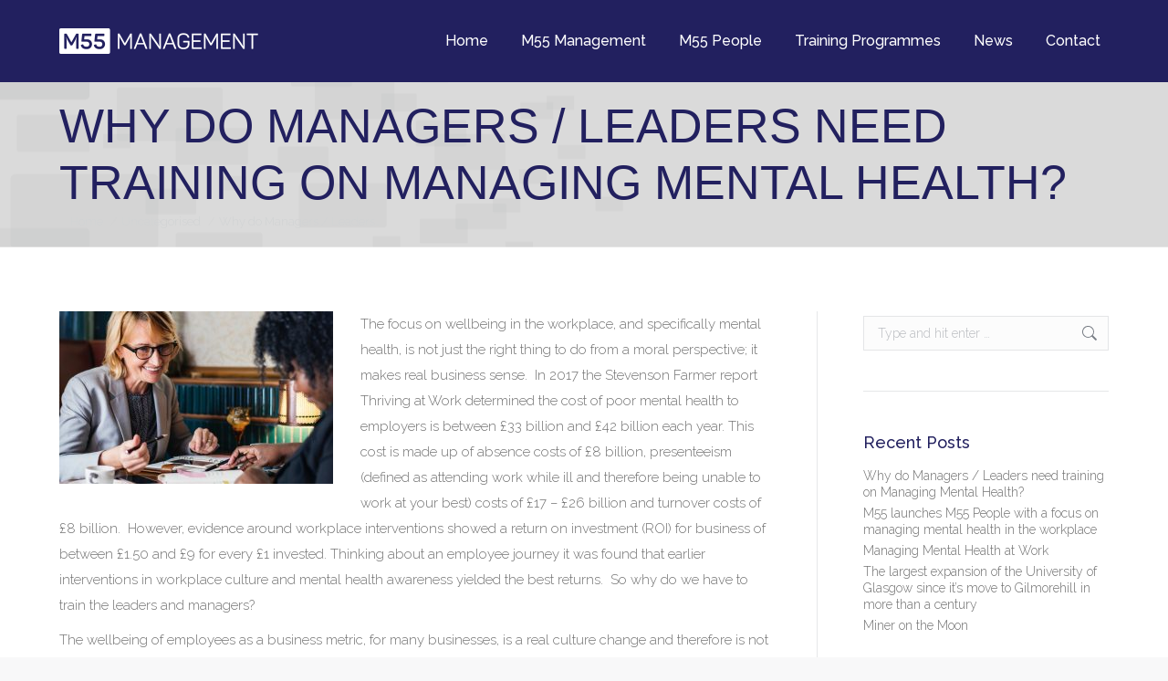

--- FILE ---
content_type: text/html; charset=utf-8
request_url: https://www.google.com/recaptcha/api2/anchor?ar=1&k=6LdZxNMiAAAAAEIgXOU_m-2I6VY0i1c82XRUCsek&co=aHR0cHM6Ly9tNTVtYW5hZ2VtZW50LmNvLnVrOjQ0Mw..&hl=en&v=PoyoqOPhxBO7pBk68S4YbpHZ&size=invisible&anchor-ms=20000&execute-ms=30000&cb=tujzl98d7dr4
body_size: 48655
content:
<!DOCTYPE HTML><html dir="ltr" lang="en"><head><meta http-equiv="Content-Type" content="text/html; charset=UTF-8">
<meta http-equiv="X-UA-Compatible" content="IE=edge">
<title>reCAPTCHA</title>
<style type="text/css">
/* cyrillic-ext */
@font-face {
  font-family: 'Roboto';
  font-style: normal;
  font-weight: 400;
  font-stretch: 100%;
  src: url(//fonts.gstatic.com/s/roboto/v48/KFO7CnqEu92Fr1ME7kSn66aGLdTylUAMa3GUBHMdazTgWw.woff2) format('woff2');
  unicode-range: U+0460-052F, U+1C80-1C8A, U+20B4, U+2DE0-2DFF, U+A640-A69F, U+FE2E-FE2F;
}
/* cyrillic */
@font-face {
  font-family: 'Roboto';
  font-style: normal;
  font-weight: 400;
  font-stretch: 100%;
  src: url(//fonts.gstatic.com/s/roboto/v48/KFO7CnqEu92Fr1ME7kSn66aGLdTylUAMa3iUBHMdazTgWw.woff2) format('woff2');
  unicode-range: U+0301, U+0400-045F, U+0490-0491, U+04B0-04B1, U+2116;
}
/* greek-ext */
@font-face {
  font-family: 'Roboto';
  font-style: normal;
  font-weight: 400;
  font-stretch: 100%;
  src: url(//fonts.gstatic.com/s/roboto/v48/KFO7CnqEu92Fr1ME7kSn66aGLdTylUAMa3CUBHMdazTgWw.woff2) format('woff2');
  unicode-range: U+1F00-1FFF;
}
/* greek */
@font-face {
  font-family: 'Roboto';
  font-style: normal;
  font-weight: 400;
  font-stretch: 100%;
  src: url(//fonts.gstatic.com/s/roboto/v48/KFO7CnqEu92Fr1ME7kSn66aGLdTylUAMa3-UBHMdazTgWw.woff2) format('woff2');
  unicode-range: U+0370-0377, U+037A-037F, U+0384-038A, U+038C, U+038E-03A1, U+03A3-03FF;
}
/* math */
@font-face {
  font-family: 'Roboto';
  font-style: normal;
  font-weight: 400;
  font-stretch: 100%;
  src: url(//fonts.gstatic.com/s/roboto/v48/KFO7CnqEu92Fr1ME7kSn66aGLdTylUAMawCUBHMdazTgWw.woff2) format('woff2');
  unicode-range: U+0302-0303, U+0305, U+0307-0308, U+0310, U+0312, U+0315, U+031A, U+0326-0327, U+032C, U+032F-0330, U+0332-0333, U+0338, U+033A, U+0346, U+034D, U+0391-03A1, U+03A3-03A9, U+03B1-03C9, U+03D1, U+03D5-03D6, U+03F0-03F1, U+03F4-03F5, U+2016-2017, U+2034-2038, U+203C, U+2040, U+2043, U+2047, U+2050, U+2057, U+205F, U+2070-2071, U+2074-208E, U+2090-209C, U+20D0-20DC, U+20E1, U+20E5-20EF, U+2100-2112, U+2114-2115, U+2117-2121, U+2123-214F, U+2190, U+2192, U+2194-21AE, U+21B0-21E5, U+21F1-21F2, U+21F4-2211, U+2213-2214, U+2216-22FF, U+2308-230B, U+2310, U+2319, U+231C-2321, U+2336-237A, U+237C, U+2395, U+239B-23B7, U+23D0, U+23DC-23E1, U+2474-2475, U+25AF, U+25B3, U+25B7, U+25BD, U+25C1, U+25CA, U+25CC, U+25FB, U+266D-266F, U+27C0-27FF, U+2900-2AFF, U+2B0E-2B11, U+2B30-2B4C, U+2BFE, U+3030, U+FF5B, U+FF5D, U+1D400-1D7FF, U+1EE00-1EEFF;
}
/* symbols */
@font-face {
  font-family: 'Roboto';
  font-style: normal;
  font-weight: 400;
  font-stretch: 100%;
  src: url(//fonts.gstatic.com/s/roboto/v48/KFO7CnqEu92Fr1ME7kSn66aGLdTylUAMaxKUBHMdazTgWw.woff2) format('woff2');
  unicode-range: U+0001-000C, U+000E-001F, U+007F-009F, U+20DD-20E0, U+20E2-20E4, U+2150-218F, U+2190, U+2192, U+2194-2199, U+21AF, U+21E6-21F0, U+21F3, U+2218-2219, U+2299, U+22C4-22C6, U+2300-243F, U+2440-244A, U+2460-24FF, U+25A0-27BF, U+2800-28FF, U+2921-2922, U+2981, U+29BF, U+29EB, U+2B00-2BFF, U+4DC0-4DFF, U+FFF9-FFFB, U+10140-1018E, U+10190-1019C, U+101A0, U+101D0-101FD, U+102E0-102FB, U+10E60-10E7E, U+1D2C0-1D2D3, U+1D2E0-1D37F, U+1F000-1F0FF, U+1F100-1F1AD, U+1F1E6-1F1FF, U+1F30D-1F30F, U+1F315, U+1F31C, U+1F31E, U+1F320-1F32C, U+1F336, U+1F378, U+1F37D, U+1F382, U+1F393-1F39F, U+1F3A7-1F3A8, U+1F3AC-1F3AF, U+1F3C2, U+1F3C4-1F3C6, U+1F3CA-1F3CE, U+1F3D4-1F3E0, U+1F3ED, U+1F3F1-1F3F3, U+1F3F5-1F3F7, U+1F408, U+1F415, U+1F41F, U+1F426, U+1F43F, U+1F441-1F442, U+1F444, U+1F446-1F449, U+1F44C-1F44E, U+1F453, U+1F46A, U+1F47D, U+1F4A3, U+1F4B0, U+1F4B3, U+1F4B9, U+1F4BB, U+1F4BF, U+1F4C8-1F4CB, U+1F4D6, U+1F4DA, U+1F4DF, U+1F4E3-1F4E6, U+1F4EA-1F4ED, U+1F4F7, U+1F4F9-1F4FB, U+1F4FD-1F4FE, U+1F503, U+1F507-1F50B, U+1F50D, U+1F512-1F513, U+1F53E-1F54A, U+1F54F-1F5FA, U+1F610, U+1F650-1F67F, U+1F687, U+1F68D, U+1F691, U+1F694, U+1F698, U+1F6AD, U+1F6B2, U+1F6B9-1F6BA, U+1F6BC, U+1F6C6-1F6CF, U+1F6D3-1F6D7, U+1F6E0-1F6EA, U+1F6F0-1F6F3, U+1F6F7-1F6FC, U+1F700-1F7FF, U+1F800-1F80B, U+1F810-1F847, U+1F850-1F859, U+1F860-1F887, U+1F890-1F8AD, U+1F8B0-1F8BB, U+1F8C0-1F8C1, U+1F900-1F90B, U+1F93B, U+1F946, U+1F984, U+1F996, U+1F9E9, U+1FA00-1FA6F, U+1FA70-1FA7C, U+1FA80-1FA89, U+1FA8F-1FAC6, U+1FACE-1FADC, U+1FADF-1FAE9, U+1FAF0-1FAF8, U+1FB00-1FBFF;
}
/* vietnamese */
@font-face {
  font-family: 'Roboto';
  font-style: normal;
  font-weight: 400;
  font-stretch: 100%;
  src: url(//fonts.gstatic.com/s/roboto/v48/KFO7CnqEu92Fr1ME7kSn66aGLdTylUAMa3OUBHMdazTgWw.woff2) format('woff2');
  unicode-range: U+0102-0103, U+0110-0111, U+0128-0129, U+0168-0169, U+01A0-01A1, U+01AF-01B0, U+0300-0301, U+0303-0304, U+0308-0309, U+0323, U+0329, U+1EA0-1EF9, U+20AB;
}
/* latin-ext */
@font-face {
  font-family: 'Roboto';
  font-style: normal;
  font-weight: 400;
  font-stretch: 100%;
  src: url(//fonts.gstatic.com/s/roboto/v48/KFO7CnqEu92Fr1ME7kSn66aGLdTylUAMa3KUBHMdazTgWw.woff2) format('woff2');
  unicode-range: U+0100-02BA, U+02BD-02C5, U+02C7-02CC, U+02CE-02D7, U+02DD-02FF, U+0304, U+0308, U+0329, U+1D00-1DBF, U+1E00-1E9F, U+1EF2-1EFF, U+2020, U+20A0-20AB, U+20AD-20C0, U+2113, U+2C60-2C7F, U+A720-A7FF;
}
/* latin */
@font-face {
  font-family: 'Roboto';
  font-style: normal;
  font-weight: 400;
  font-stretch: 100%;
  src: url(//fonts.gstatic.com/s/roboto/v48/KFO7CnqEu92Fr1ME7kSn66aGLdTylUAMa3yUBHMdazQ.woff2) format('woff2');
  unicode-range: U+0000-00FF, U+0131, U+0152-0153, U+02BB-02BC, U+02C6, U+02DA, U+02DC, U+0304, U+0308, U+0329, U+2000-206F, U+20AC, U+2122, U+2191, U+2193, U+2212, U+2215, U+FEFF, U+FFFD;
}
/* cyrillic-ext */
@font-face {
  font-family: 'Roboto';
  font-style: normal;
  font-weight: 500;
  font-stretch: 100%;
  src: url(//fonts.gstatic.com/s/roboto/v48/KFO7CnqEu92Fr1ME7kSn66aGLdTylUAMa3GUBHMdazTgWw.woff2) format('woff2');
  unicode-range: U+0460-052F, U+1C80-1C8A, U+20B4, U+2DE0-2DFF, U+A640-A69F, U+FE2E-FE2F;
}
/* cyrillic */
@font-face {
  font-family: 'Roboto';
  font-style: normal;
  font-weight: 500;
  font-stretch: 100%;
  src: url(//fonts.gstatic.com/s/roboto/v48/KFO7CnqEu92Fr1ME7kSn66aGLdTylUAMa3iUBHMdazTgWw.woff2) format('woff2');
  unicode-range: U+0301, U+0400-045F, U+0490-0491, U+04B0-04B1, U+2116;
}
/* greek-ext */
@font-face {
  font-family: 'Roboto';
  font-style: normal;
  font-weight: 500;
  font-stretch: 100%;
  src: url(//fonts.gstatic.com/s/roboto/v48/KFO7CnqEu92Fr1ME7kSn66aGLdTylUAMa3CUBHMdazTgWw.woff2) format('woff2');
  unicode-range: U+1F00-1FFF;
}
/* greek */
@font-face {
  font-family: 'Roboto';
  font-style: normal;
  font-weight: 500;
  font-stretch: 100%;
  src: url(//fonts.gstatic.com/s/roboto/v48/KFO7CnqEu92Fr1ME7kSn66aGLdTylUAMa3-UBHMdazTgWw.woff2) format('woff2');
  unicode-range: U+0370-0377, U+037A-037F, U+0384-038A, U+038C, U+038E-03A1, U+03A3-03FF;
}
/* math */
@font-face {
  font-family: 'Roboto';
  font-style: normal;
  font-weight: 500;
  font-stretch: 100%;
  src: url(//fonts.gstatic.com/s/roboto/v48/KFO7CnqEu92Fr1ME7kSn66aGLdTylUAMawCUBHMdazTgWw.woff2) format('woff2');
  unicode-range: U+0302-0303, U+0305, U+0307-0308, U+0310, U+0312, U+0315, U+031A, U+0326-0327, U+032C, U+032F-0330, U+0332-0333, U+0338, U+033A, U+0346, U+034D, U+0391-03A1, U+03A3-03A9, U+03B1-03C9, U+03D1, U+03D5-03D6, U+03F0-03F1, U+03F4-03F5, U+2016-2017, U+2034-2038, U+203C, U+2040, U+2043, U+2047, U+2050, U+2057, U+205F, U+2070-2071, U+2074-208E, U+2090-209C, U+20D0-20DC, U+20E1, U+20E5-20EF, U+2100-2112, U+2114-2115, U+2117-2121, U+2123-214F, U+2190, U+2192, U+2194-21AE, U+21B0-21E5, U+21F1-21F2, U+21F4-2211, U+2213-2214, U+2216-22FF, U+2308-230B, U+2310, U+2319, U+231C-2321, U+2336-237A, U+237C, U+2395, U+239B-23B7, U+23D0, U+23DC-23E1, U+2474-2475, U+25AF, U+25B3, U+25B7, U+25BD, U+25C1, U+25CA, U+25CC, U+25FB, U+266D-266F, U+27C0-27FF, U+2900-2AFF, U+2B0E-2B11, U+2B30-2B4C, U+2BFE, U+3030, U+FF5B, U+FF5D, U+1D400-1D7FF, U+1EE00-1EEFF;
}
/* symbols */
@font-face {
  font-family: 'Roboto';
  font-style: normal;
  font-weight: 500;
  font-stretch: 100%;
  src: url(//fonts.gstatic.com/s/roboto/v48/KFO7CnqEu92Fr1ME7kSn66aGLdTylUAMaxKUBHMdazTgWw.woff2) format('woff2');
  unicode-range: U+0001-000C, U+000E-001F, U+007F-009F, U+20DD-20E0, U+20E2-20E4, U+2150-218F, U+2190, U+2192, U+2194-2199, U+21AF, U+21E6-21F0, U+21F3, U+2218-2219, U+2299, U+22C4-22C6, U+2300-243F, U+2440-244A, U+2460-24FF, U+25A0-27BF, U+2800-28FF, U+2921-2922, U+2981, U+29BF, U+29EB, U+2B00-2BFF, U+4DC0-4DFF, U+FFF9-FFFB, U+10140-1018E, U+10190-1019C, U+101A0, U+101D0-101FD, U+102E0-102FB, U+10E60-10E7E, U+1D2C0-1D2D3, U+1D2E0-1D37F, U+1F000-1F0FF, U+1F100-1F1AD, U+1F1E6-1F1FF, U+1F30D-1F30F, U+1F315, U+1F31C, U+1F31E, U+1F320-1F32C, U+1F336, U+1F378, U+1F37D, U+1F382, U+1F393-1F39F, U+1F3A7-1F3A8, U+1F3AC-1F3AF, U+1F3C2, U+1F3C4-1F3C6, U+1F3CA-1F3CE, U+1F3D4-1F3E0, U+1F3ED, U+1F3F1-1F3F3, U+1F3F5-1F3F7, U+1F408, U+1F415, U+1F41F, U+1F426, U+1F43F, U+1F441-1F442, U+1F444, U+1F446-1F449, U+1F44C-1F44E, U+1F453, U+1F46A, U+1F47D, U+1F4A3, U+1F4B0, U+1F4B3, U+1F4B9, U+1F4BB, U+1F4BF, U+1F4C8-1F4CB, U+1F4D6, U+1F4DA, U+1F4DF, U+1F4E3-1F4E6, U+1F4EA-1F4ED, U+1F4F7, U+1F4F9-1F4FB, U+1F4FD-1F4FE, U+1F503, U+1F507-1F50B, U+1F50D, U+1F512-1F513, U+1F53E-1F54A, U+1F54F-1F5FA, U+1F610, U+1F650-1F67F, U+1F687, U+1F68D, U+1F691, U+1F694, U+1F698, U+1F6AD, U+1F6B2, U+1F6B9-1F6BA, U+1F6BC, U+1F6C6-1F6CF, U+1F6D3-1F6D7, U+1F6E0-1F6EA, U+1F6F0-1F6F3, U+1F6F7-1F6FC, U+1F700-1F7FF, U+1F800-1F80B, U+1F810-1F847, U+1F850-1F859, U+1F860-1F887, U+1F890-1F8AD, U+1F8B0-1F8BB, U+1F8C0-1F8C1, U+1F900-1F90B, U+1F93B, U+1F946, U+1F984, U+1F996, U+1F9E9, U+1FA00-1FA6F, U+1FA70-1FA7C, U+1FA80-1FA89, U+1FA8F-1FAC6, U+1FACE-1FADC, U+1FADF-1FAE9, U+1FAF0-1FAF8, U+1FB00-1FBFF;
}
/* vietnamese */
@font-face {
  font-family: 'Roboto';
  font-style: normal;
  font-weight: 500;
  font-stretch: 100%;
  src: url(//fonts.gstatic.com/s/roboto/v48/KFO7CnqEu92Fr1ME7kSn66aGLdTylUAMa3OUBHMdazTgWw.woff2) format('woff2');
  unicode-range: U+0102-0103, U+0110-0111, U+0128-0129, U+0168-0169, U+01A0-01A1, U+01AF-01B0, U+0300-0301, U+0303-0304, U+0308-0309, U+0323, U+0329, U+1EA0-1EF9, U+20AB;
}
/* latin-ext */
@font-face {
  font-family: 'Roboto';
  font-style: normal;
  font-weight: 500;
  font-stretch: 100%;
  src: url(//fonts.gstatic.com/s/roboto/v48/KFO7CnqEu92Fr1ME7kSn66aGLdTylUAMa3KUBHMdazTgWw.woff2) format('woff2');
  unicode-range: U+0100-02BA, U+02BD-02C5, U+02C7-02CC, U+02CE-02D7, U+02DD-02FF, U+0304, U+0308, U+0329, U+1D00-1DBF, U+1E00-1E9F, U+1EF2-1EFF, U+2020, U+20A0-20AB, U+20AD-20C0, U+2113, U+2C60-2C7F, U+A720-A7FF;
}
/* latin */
@font-face {
  font-family: 'Roboto';
  font-style: normal;
  font-weight: 500;
  font-stretch: 100%;
  src: url(//fonts.gstatic.com/s/roboto/v48/KFO7CnqEu92Fr1ME7kSn66aGLdTylUAMa3yUBHMdazQ.woff2) format('woff2');
  unicode-range: U+0000-00FF, U+0131, U+0152-0153, U+02BB-02BC, U+02C6, U+02DA, U+02DC, U+0304, U+0308, U+0329, U+2000-206F, U+20AC, U+2122, U+2191, U+2193, U+2212, U+2215, U+FEFF, U+FFFD;
}
/* cyrillic-ext */
@font-face {
  font-family: 'Roboto';
  font-style: normal;
  font-weight: 900;
  font-stretch: 100%;
  src: url(//fonts.gstatic.com/s/roboto/v48/KFO7CnqEu92Fr1ME7kSn66aGLdTylUAMa3GUBHMdazTgWw.woff2) format('woff2');
  unicode-range: U+0460-052F, U+1C80-1C8A, U+20B4, U+2DE0-2DFF, U+A640-A69F, U+FE2E-FE2F;
}
/* cyrillic */
@font-face {
  font-family: 'Roboto';
  font-style: normal;
  font-weight: 900;
  font-stretch: 100%;
  src: url(//fonts.gstatic.com/s/roboto/v48/KFO7CnqEu92Fr1ME7kSn66aGLdTylUAMa3iUBHMdazTgWw.woff2) format('woff2');
  unicode-range: U+0301, U+0400-045F, U+0490-0491, U+04B0-04B1, U+2116;
}
/* greek-ext */
@font-face {
  font-family: 'Roboto';
  font-style: normal;
  font-weight: 900;
  font-stretch: 100%;
  src: url(//fonts.gstatic.com/s/roboto/v48/KFO7CnqEu92Fr1ME7kSn66aGLdTylUAMa3CUBHMdazTgWw.woff2) format('woff2');
  unicode-range: U+1F00-1FFF;
}
/* greek */
@font-face {
  font-family: 'Roboto';
  font-style: normal;
  font-weight: 900;
  font-stretch: 100%;
  src: url(//fonts.gstatic.com/s/roboto/v48/KFO7CnqEu92Fr1ME7kSn66aGLdTylUAMa3-UBHMdazTgWw.woff2) format('woff2');
  unicode-range: U+0370-0377, U+037A-037F, U+0384-038A, U+038C, U+038E-03A1, U+03A3-03FF;
}
/* math */
@font-face {
  font-family: 'Roboto';
  font-style: normal;
  font-weight: 900;
  font-stretch: 100%;
  src: url(//fonts.gstatic.com/s/roboto/v48/KFO7CnqEu92Fr1ME7kSn66aGLdTylUAMawCUBHMdazTgWw.woff2) format('woff2');
  unicode-range: U+0302-0303, U+0305, U+0307-0308, U+0310, U+0312, U+0315, U+031A, U+0326-0327, U+032C, U+032F-0330, U+0332-0333, U+0338, U+033A, U+0346, U+034D, U+0391-03A1, U+03A3-03A9, U+03B1-03C9, U+03D1, U+03D5-03D6, U+03F0-03F1, U+03F4-03F5, U+2016-2017, U+2034-2038, U+203C, U+2040, U+2043, U+2047, U+2050, U+2057, U+205F, U+2070-2071, U+2074-208E, U+2090-209C, U+20D0-20DC, U+20E1, U+20E5-20EF, U+2100-2112, U+2114-2115, U+2117-2121, U+2123-214F, U+2190, U+2192, U+2194-21AE, U+21B0-21E5, U+21F1-21F2, U+21F4-2211, U+2213-2214, U+2216-22FF, U+2308-230B, U+2310, U+2319, U+231C-2321, U+2336-237A, U+237C, U+2395, U+239B-23B7, U+23D0, U+23DC-23E1, U+2474-2475, U+25AF, U+25B3, U+25B7, U+25BD, U+25C1, U+25CA, U+25CC, U+25FB, U+266D-266F, U+27C0-27FF, U+2900-2AFF, U+2B0E-2B11, U+2B30-2B4C, U+2BFE, U+3030, U+FF5B, U+FF5D, U+1D400-1D7FF, U+1EE00-1EEFF;
}
/* symbols */
@font-face {
  font-family: 'Roboto';
  font-style: normal;
  font-weight: 900;
  font-stretch: 100%;
  src: url(//fonts.gstatic.com/s/roboto/v48/KFO7CnqEu92Fr1ME7kSn66aGLdTylUAMaxKUBHMdazTgWw.woff2) format('woff2');
  unicode-range: U+0001-000C, U+000E-001F, U+007F-009F, U+20DD-20E0, U+20E2-20E4, U+2150-218F, U+2190, U+2192, U+2194-2199, U+21AF, U+21E6-21F0, U+21F3, U+2218-2219, U+2299, U+22C4-22C6, U+2300-243F, U+2440-244A, U+2460-24FF, U+25A0-27BF, U+2800-28FF, U+2921-2922, U+2981, U+29BF, U+29EB, U+2B00-2BFF, U+4DC0-4DFF, U+FFF9-FFFB, U+10140-1018E, U+10190-1019C, U+101A0, U+101D0-101FD, U+102E0-102FB, U+10E60-10E7E, U+1D2C0-1D2D3, U+1D2E0-1D37F, U+1F000-1F0FF, U+1F100-1F1AD, U+1F1E6-1F1FF, U+1F30D-1F30F, U+1F315, U+1F31C, U+1F31E, U+1F320-1F32C, U+1F336, U+1F378, U+1F37D, U+1F382, U+1F393-1F39F, U+1F3A7-1F3A8, U+1F3AC-1F3AF, U+1F3C2, U+1F3C4-1F3C6, U+1F3CA-1F3CE, U+1F3D4-1F3E0, U+1F3ED, U+1F3F1-1F3F3, U+1F3F5-1F3F7, U+1F408, U+1F415, U+1F41F, U+1F426, U+1F43F, U+1F441-1F442, U+1F444, U+1F446-1F449, U+1F44C-1F44E, U+1F453, U+1F46A, U+1F47D, U+1F4A3, U+1F4B0, U+1F4B3, U+1F4B9, U+1F4BB, U+1F4BF, U+1F4C8-1F4CB, U+1F4D6, U+1F4DA, U+1F4DF, U+1F4E3-1F4E6, U+1F4EA-1F4ED, U+1F4F7, U+1F4F9-1F4FB, U+1F4FD-1F4FE, U+1F503, U+1F507-1F50B, U+1F50D, U+1F512-1F513, U+1F53E-1F54A, U+1F54F-1F5FA, U+1F610, U+1F650-1F67F, U+1F687, U+1F68D, U+1F691, U+1F694, U+1F698, U+1F6AD, U+1F6B2, U+1F6B9-1F6BA, U+1F6BC, U+1F6C6-1F6CF, U+1F6D3-1F6D7, U+1F6E0-1F6EA, U+1F6F0-1F6F3, U+1F6F7-1F6FC, U+1F700-1F7FF, U+1F800-1F80B, U+1F810-1F847, U+1F850-1F859, U+1F860-1F887, U+1F890-1F8AD, U+1F8B0-1F8BB, U+1F8C0-1F8C1, U+1F900-1F90B, U+1F93B, U+1F946, U+1F984, U+1F996, U+1F9E9, U+1FA00-1FA6F, U+1FA70-1FA7C, U+1FA80-1FA89, U+1FA8F-1FAC6, U+1FACE-1FADC, U+1FADF-1FAE9, U+1FAF0-1FAF8, U+1FB00-1FBFF;
}
/* vietnamese */
@font-face {
  font-family: 'Roboto';
  font-style: normal;
  font-weight: 900;
  font-stretch: 100%;
  src: url(//fonts.gstatic.com/s/roboto/v48/KFO7CnqEu92Fr1ME7kSn66aGLdTylUAMa3OUBHMdazTgWw.woff2) format('woff2');
  unicode-range: U+0102-0103, U+0110-0111, U+0128-0129, U+0168-0169, U+01A0-01A1, U+01AF-01B0, U+0300-0301, U+0303-0304, U+0308-0309, U+0323, U+0329, U+1EA0-1EF9, U+20AB;
}
/* latin-ext */
@font-face {
  font-family: 'Roboto';
  font-style: normal;
  font-weight: 900;
  font-stretch: 100%;
  src: url(//fonts.gstatic.com/s/roboto/v48/KFO7CnqEu92Fr1ME7kSn66aGLdTylUAMa3KUBHMdazTgWw.woff2) format('woff2');
  unicode-range: U+0100-02BA, U+02BD-02C5, U+02C7-02CC, U+02CE-02D7, U+02DD-02FF, U+0304, U+0308, U+0329, U+1D00-1DBF, U+1E00-1E9F, U+1EF2-1EFF, U+2020, U+20A0-20AB, U+20AD-20C0, U+2113, U+2C60-2C7F, U+A720-A7FF;
}
/* latin */
@font-face {
  font-family: 'Roboto';
  font-style: normal;
  font-weight: 900;
  font-stretch: 100%;
  src: url(//fonts.gstatic.com/s/roboto/v48/KFO7CnqEu92Fr1ME7kSn66aGLdTylUAMa3yUBHMdazQ.woff2) format('woff2');
  unicode-range: U+0000-00FF, U+0131, U+0152-0153, U+02BB-02BC, U+02C6, U+02DA, U+02DC, U+0304, U+0308, U+0329, U+2000-206F, U+20AC, U+2122, U+2191, U+2193, U+2212, U+2215, U+FEFF, U+FFFD;
}

</style>
<link rel="stylesheet" type="text/css" href="https://www.gstatic.com/recaptcha/releases/PoyoqOPhxBO7pBk68S4YbpHZ/styles__ltr.css">
<script nonce="R7b5e2PEWQCvl9r-MypoIQ" type="text/javascript">window['__recaptcha_api'] = 'https://www.google.com/recaptcha/api2/';</script>
<script type="text/javascript" src="https://www.gstatic.com/recaptcha/releases/PoyoqOPhxBO7pBk68S4YbpHZ/recaptcha__en.js" nonce="R7b5e2PEWQCvl9r-MypoIQ">
      
    </script></head>
<body><div id="rc-anchor-alert" class="rc-anchor-alert"></div>
<input type="hidden" id="recaptcha-token" value="[base64]">
<script type="text/javascript" nonce="R7b5e2PEWQCvl9r-MypoIQ">
      recaptcha.anchor.Main.init("[\x22ainput\x22,[\x22bgdata\x22,\x22\x22,\[base64]/[base64]/[base64]/KE4oMTI0LHYsdi5HKSxMWihsLHYpKTpOKDEyNCx2LGwpLFYpLHYpLFQpKSxGKDE3MSx2KX0scjc9ZnVuY3Rpb24obCl7cmV0dXJuIGx9LEM9ZnVuY3Rpb24obCxWLHYpe04odixsLFYpLFZbYWtdPTI3OTZ9LG49ZnVuY3Rpb24obCxWKXtWLlg9KChWLlg/[base64]/[base64]/[base64]/[base64]/[base64]/[base64]/[base64]/[base64]/[base64]/[base64]/[base64]\\u003d\x22,\[base64]\\u003d\x22,\x22w4/ChhXDuFIXMsO/wql5VsO/w6HDksKpwqtYAX0DwrbChMOWbgZcVjHCtAQfY8OlS8KcKXhpw7rDsz3DqcK4fcOmYMKnNcOzYMKMJ8OOwr1JwpxfMADDgA4JKGnDgBHDvgEowqUuARNHRTUgNRfCvsKtUMOPCsKXw7bDoS/CngzDrMOKwojDh2xEw4bCkcO7w4Q6NMKeZsOrwo/CoDzCkyTDhD8rTsK1YHHDjQ5/JMKiw6kSw41iecK6WSIgw5rClBF1bzsNw4PDhsK8Hy/[base64]/woPCixnCiSVBw4zDmlfDvV7CqFNVw4U7wrzDs0FvNm7DtFfCgcK5w5Rxw6NlPsKew5TDl3HDr8ONwo9Sw63Dk8Orw5XCtD7DvsKLw5UERcOgVjPCo8Ozw61nYkNjw5gLQMOxwp7CqEbDq8OMw5PCoCzCpMO0fnjDsWDCiT/CqxpQPsKJacKJYMKUXMK8w5h0QsKNX1FuwohoI8KOw6vDigkMJ1theX4sw5TDsMK4w4YueMOYFA8aeDZgcsKXM0tSEz9dBTFRwpQ+csO3w7cgwpnCtcONwqx3Xz5FHcKew5h1woPDn8O2TcOCU8Olw5/ChcKnP1gKwpnCp8KCAMKgd8Kqwo3CmMOaw4piWWswf8OyRRtKFUQjw6rCmsKreG9pVnNpG8K9wpxww5N8w5YDwpw/w6PCjHoqBcO4w44dVMOYwq/DmAITw5XDl3jCisKmd0rCkcOQVTgWw5Ruw51cw7BaV8K4VcOnK3/Cv8O5H8KoXzIVesOBwrY5w7txL8OsWEApwpXCrHwyCcK4LEvDmnDDisKdw7nCm3ldbMK5H8K9KDfDh8OSPQTChcObX2DCpcKNSUDDiMKcKybClhfDlyfCpwvDnXvDrCEhwobCosO/RcK1w6ojwoRAwojCvMKBM0FJIRJJwoPDhMKkw4YcwobChWLCgBEmAlrCisKmZADDt8K3FlzDu8K9e0vDkQjDpMOWBRvChxnDpMKYwpdufMOaPE9pw4ddwovCjcKCw4x2CzM2w6HDrsKMCcOVwprDpsOmw7t3wosqajFvGSzDv8KMdGDDrMOzwqzChE/CiSvCisKUPsKPw6tQwoPCuHZ/FC4kw7TCgS3DgMKGw5PCgnA8wqwAw79HMMOVwovDhMOqP8KLwqVWw41Qw7UjZRRfMgPCrGDDqVLCtsO1O8KXKwMmw5dZEMODfzVrw6LCssK4GEfCp8KlMk9gEcK/e8OWEH/Csl0qw61HCVjDtSk1EU/CjsKVTMO6w7TDqnBqw600w6kkwonDuREuwqzDi8OPw6BUwpHDq8K7w58yb8Ohw5jDoWVEVMKKBMOTNx09w5d0bhLDmMKVScKXw5g7TcKeBCDDrH/CncKOwrnCqcKIwo9rDsKHecKewqPDp8K3w6Jmw7PDiDLCo8Kjw7pybAllBDwxwpXCpcOaY8OrW8KvOynDnyXDsMKjw6gnwr4qIcKrXT5gw6fCjcKsHG5vXy3Cp8K+Ol3DvW1hbcOkLMKCZTw+wrLDtsKfwoHDkgE0bMOWw7fCrMK5w40uw5RBw49/wo/DvcKQBcOTYcOww7E2wqsaOMKcGkIFw5DCmxM4w4DDuipDwpHDq3jCpnsqwqHChsOPwotIJwHDusOXwokgOcOfUMKXw44KIMObPFB+QH3Du8KIZMOePcOSbw1BcsO6MMKaW3dlM3LDqcOqw557HsOJXAgnEm9zw5/CrMOyZ1PDsy3DkwHDvTrDuMKFwowzMcO5wrXCkijCs8OjSAfDn2FHYiQVFcKvUMK4BzHDm3UFw70GAXfDo8KbwobDkMORKVpZw5HDoUURECHCqsOnw63CpcOmwp3Cm8Kpw6LCgsOewpN0MGnCs8OTaGMMVsK/w4Yqw4XChMOOw6DDvBXDusK6wq/DoMKawpseOcKzcnbCi8KvXcKiX8O9w63Dvg9owpRawod1ScKUECLCkcKWw6PCpVjDpcOVwojCmcO+Uk0Gw4/Co8KwwrHDkmYHwrxcaMOWwr4sLMOTwqlxwqVfQn9aXm/DkSRBf1pRw6h/wrLDtsKlwpTDmQkQwrhBwqcwClAywq/[base64]/DrcOqSl8jUQNXwr3Dih1rJCIYwp9nC8OxwoAjbsKAwpQxw5Agc8OlwoLDl2kzwqHDhlDChsOwTm/[base64]/CscOUwoXCsFVgw43Cv2LCmSrCv8OSX2PDgnJGw7PCpBU6w6fDlMKow5nDvh3CtcOUw69wwrTDhHDCjcKINiUJw5XDiBDDjcKqesKRScOKLR7ClwtuUsKyb8K2NT7CosOow7dEPH/DiHwgbMKjw4/[base64]/X8K5ScOuUsOdwq7DmcKNDFbCrWVLwqMnwrQ1w7rCncK/woVNwqXCo18qdl0FwoEZw7TDnj3Cl0B7wrfCngRhJF3DnFtjwqTCkRLDisOwTU9tH8K/w4HClsK4wrgrasKCw47CuzjCvijDnnpkw7NTSgEBw4xIwoY9w7YVNcKbbQbDrcORAD/DlCnCmDTDvsK3cBtuwqTDnsKXCx/DucK6asKrwpAudMOhw5s/YEVdA1Inw4vDoMK2ZcKZw67CjsOnJMKbwrF6acOoUxHCs0HCrWPCgsKsw4/CnjQHw5YaKcKGbMKUNMKoQ8OMQQbCnMOywoQZcSDDpTg/w7XCrDAgwqpnTiRGw44swoFkw7PCkMKeesK5WCpVw5kACsKMwqzCs8ONQD/CvEMQw5gzw5DDpMOOH3fCk8OPcFzDpsOywrLCscOlw7nCs8KEYsOrK1jDssKMD8K6wr4rRh/Dt8OlwpQuYcK0wobDnBM4SsO/JsKCwpTChMKuOy3Ch8KfBcKLw4/DkjPCnxzDusO1Eh84wpPDtsOOfX0Vw5s1wrAvD8KAwoJmNMKCwrPDnmjCoigFQsKMw4vDsHwUw4vCn3xjw5ETw75sw6cgKQHDihvCnV/DkMOIZ8OHPMK/[base64]/Ck8O4K08EL8KzX8Omwr3Cm3fCisKow4rCkMOfO8OawoLDtcOsIirCoMOkNsO2wpUlIxIDXMOzw6h2AMOewpfDpAzDs8OJGRPDkFHCvcKaNcOjw5DDmsKAw7MHw6M9w6UKw5wvwpXCmFxQw7rCmcO5UT9Pw506woJjw4Ykw4MaIMKZwrnCoi9vFsKVAMOsw4/[base64]/DvAPCksOWw57CpsKFw7gmw7rClVzDicK/KxNSw6cmwq3Dt8Oow6fCpcOFwo1AwrvCrcK5D2LCs2HCs3FOEsOVcsOAGG5WFgbCkXUqw6B3woLDh08qwqERw5F4Jk7Dq8Kzwq/DisORQMKmG8KJaXnCtw3Cq2/Cv8OSLFjCu8KJIQo7w4bCjWLCucO2wpbDmhrDlAcwwq1YasOFdn8HwqgUJhzCusKpw4xjw7IVITbDr2A7wpkUwpvCt2DDssKmwoVIO0/DgQDCi8KaFMKhw6R+w40LGcOOwqbCn3rDlUXCs8OzZMOdFWnDgTEQDMOpHR8Yw4PClMO/bx/Dq8KYw5ZlXmjDicK7w7rDicOYw5RLWHTCuwnCoMKBPTsKO8OVBcK2w6TDssKoBHsVwp8Lw67Ci8OOU8KaYsK7wqAOdBzDm04+QcOow4Vcw43DscONfMOlwqDDjg9RRD7DocKBw6TCmT/DlcOZT8OwLMOUbQjCtcKyw5/Dl8KXwoXCscKccwrCsB1OwqAGUsKiJsOcQirCqgocJhcswrnDjnoHcAMlUMKjGsKlw7kpw4FcXsKXYwDDlV7DgsKlY3XDuithJ8KlwpnCkHfDocKEw4liQTjDksOtwpnDklkow7jCqnPDn8O8wo3CiybDgV/DocK0w4ttLcOnMsKawrFpZ0DCv0h1c8O2wr5wwr/DlT/[base64]/DqBRYMsOjwpjDtU51woh/EsKFfF3Cj1TCv8Kdw4d7w5/CocK9wo3Ck8KXXlzDiMKYwpk9FsO9wpDDgGxtw4AOKTN/wot4w5HCn8OzMRllw4M1w5vCnsKDA8K/w7pEw6EaEMKtwroowrHDnD9/e0UvwqNkw7vCo8Kbw7DCqmlHwoNPw6jDnnbDocOBwqc+QsO5Ez/DllYIc2jDjcOXIcK2w6JgWnHCrg4MXcOLw5vCisK+w5jCjMKywojCtcOxACjCmcKMW8KwworCthYFLcOBw4fDmcKHw77CuQHCq8O7Dw5+XsOFUcKOCz9LfsKyNSHCisKrEzlHw60GWmlawoLDg8Oqw6DDsMOYUTkcwroxwpZgw4LDuyVyw4IiwoTDucOwTMKCwo/CukTCvcO2JDspJ8KQw4HCgCceQTjCh0/DkSgXw4nDo8KffEzDvxgtUMKuwqDDt2rDsMOdwptzwpB0LWIMJnl2w7bCqsKOwpRnJ3vCpT3DrMOqwqjDv3DDuMKyCWTDjcKRGcOTVsK2wpTCphbCtMK2w4HCtybDgsOQw4fCqMO4w7RQwqsUXsOyVgnCosKHwrjCoT7CpMOLw4fDkyVYFMO9w6/DtSPCrXjCh8OtKRTDggLCrsKKcH/ClAcAT8Kww5fDnRoyLxbDqcKiwqdLC3Zvwp/DmSHCkWdbMkhgw77CqRtgdm5eKVTCvUMBw6/DrE/CujnDnMKlwoDDh3Q+w7JBbMOrw6vDnMK2wozChB8Lw7dVw4LDhMKALGUFwpfCrMOZwoPCmyLCtcObPCdxwqFzfxQVw5vCnyAcw7tDw40FWcKIQlo5wr1LK8OGw5ZTLcKuw4PDlsObwow2w4HCj8OKXcKdw7bDuMOCEcOnYMK/w7IewrvDhx9NSE/[base64]/DuTVNw7F+w5BHwoBRYcK3wrx4OD3DkcODXW3Coj0yJgU2cQnDvcKow4/[base64]/BsKjw6TCusOFwpXCtsOTw4Asd0bCqF9wKipmw6djHsK3w5B5woh0wqXDkMKrMcOHJxTCsmHDmV7CiMKzZ142w6nCqMOsVVXCo19BwpjDq8KUw6LCuAoywoZgHjHCusOmwoJ/woR8wpwZw7XCqB3Dm8O4egvDtXA+OjHDucKowqrCncKyTA5fw6fDrMO1w6NWw4wewpJvNCbDnX3DkMKRw6jDpsKZwqsPw6rCn23CnCJ9wqfCosKzX21Iw744wrXClUY3K8ObccOgCsO+EcODw6DDl0/[base64]/CvMO9wp3Cs37DuVLDjCXDnGFLw6zCpGY6GcKMcTvDq8OAIsKMwqzCriw7BsO/fEHDuEHCsU1lw4duw57DsiPDhE7CrEzCnBEibsOQccOeJ8OTWmPDqsOLwpxrw6PDuMKGwr/[base64]/w57CjzjDmAd3Oh8zSmLCnBbDvy/[base64]/DrMO9wrTCkMKuf8OoJ0Bwwpk5w6DCksOgw6bDvyMHdH97XBxIw4AVwr0ww5NXRcKEwpd/wrspwoHCusOTN8KwOxtKawXDlsOVw6kbHcKDwr1zQ8K1wrttBMObEMKDQMO2DsK0wrrDqgjDn8K5cE9LZ8OKw6J8wpDCsVZySsKKwrQNOiPCnigJGgYIZRTDisO4w4DCj2fCmsK5w7kYw6MswqovMcO3woolwoc/w4DDnnNiAcO2w74ww5p/wq/CtHwaD1TCjcOzWQEdw7PCvsO2wojDiWjDr8KvaTwlPBAnwpw7w4HDlDvClyxkwrZMRnTCpsKTb8OIfsKkwrjCt8KhwoHCkibDrGAPw4nDqMK8wo1iTcKSHnPCr8O/[base64]/wpgiw7jCjcO9woXDpHDCqsO+azIxLcOpwrPCgMKCEsOowrnDjAQUw6xTw6VQwqDCpnHDpcOxNsO+cMKeLsOwK8OtSMOww73ClkrDpsKxw47CoG/Clk3CoC3CuiDDu8OKwr98EsOoasKcIcKJw497w6Vhw4UKw51Mw5MDwoYyGXxABMK3wq0Mw4bCqg8tL3ANw7LClUkgw6gbw6MQwqbCpsKUw7TClQxuw4sJBsK2PMO5EcKvYMK/bBnCjg50eQFPwr3Cr8OGeMO+DgjDiMKMacKlw695wrfCgHbCncOJw4DCqR3CiMK/[base64]/DgHp6NUTCk8OZccOwwodbCsOnw6vDgMKQw4fCkMOfwqbDqB3CtcO6GMKeK8KaA8O1woozScOuwp0Iwq1sw5Q+CnLDlMKda8OmITfDhcK0w5TCk3ojwoIOPywvwrPDh27CncKzw78nwqN+PEDCp8O9Q8OxVzctGsKMw4fCkHnDo1PCrsKZUsK2w6Zpw4/CoCQtw5QMwrPDm8OGbj4aw7BOTMKGEcOAGQ9ow6nDhcOJZxBWwp/ChE4pw6xRJsKiwqYawoFTw4I3d8K/w583w6cDUS9nacO+wpwKwrDCqF0LRVPDkD5wwqfDhMOTw4Aqwq3CmFxPf8OhScKVc24xwoIBw4/DkMOkPcK4w5cJwoEkJMOgw5UXHidqOcOZcsK+w5HCssOaL8OZRD/DpHVmOwINWzdswrTCrcOZLMKhPMKww7bCtivCnFPCsAF5woNKw7PCoUcrOh9ITMOmBBs9wonClWfDqsO1w4dHwqvCgsK/w6HCrMKXw5MGwqnCsEx8w4PCn8Ogw4zCkcOuw6vDnygLwqZew4TDisOtwrPDplzCnsO0w6hYCAA+GH7DhndXcDHCrhfDnzNFd8KFwojDsmrDkUxEOcK/w7NMFsKjPQTCtMOawpNIM8OFDlXCocOnwonDocOOwoDCvyzChnU6VxIPw5bDpMO+RcKvQRd+PsOlw7Vbw63CsMOJwqjDrcKmwpvDuMKuD0LDnGUAwq9pw6fDmMKIPhjCrztVwqkow4DDmcOVw5nCmxkbw5DCjTMBwpZzL3TCl8K1w67CrcO/U2R3XTdowqjCv8K8HW3DvBxIw6/Cq3NawoLDtsOkOkPChB/CqlzCgSDCicKXQMKKwrIHBsKmHcOYw5ELZMKpwrFgFcKBw694RhvDq8K0PsORw4lJwpBnMcKgwoXDj8ODwoDCpMOUchl/[base64]/CicKjwqhmw4tqw6wwNWYSLHkGOXTCt8KeSsKXRAsaUsOhwr8dT8OrwqFMTsKNDQhYwpZULcOjworCuMOXZwh1wrpZw6/CpTfCn8Kgw4xMFBLCncKdw4PChSM7JcK+wqLDvhHDlMKnwow/wpN2EHvDu8Omw5LDimDCg8K3fsOzKSMtwoDCkTk4QioFwrRew43Cq8Opw5rCvsOOwqnCs0/[base64]/CkcKnIijCucOtwrVewp7DmMOlT8OKw6bCjMOww6bCiMOywoPCs8ONd8KPwqzDj3E7D2HCpsKRw7LDgMOvFCYXO8KPaGJgw6JzwrvDucOGwp7CiH/Cp0ErwoFdFcK4HcO0dsKHwoUUw6jDn1Ftw794w7jDo8Kpw6AWwpEZwo7DtMO8dxwyw6lPKsKGGcOTfsOAHw/DnwleX8OVwpzCpsObwp8awpIYwpJvwqdgwpsiInvCjF0EVRnCgsO4w78bO8Opwq8lw6rCjCPCqAhdw7/CmsOJwpUBw4szDsOcw4gDImtraMKjWjTDmBbCpcOGwrZkwqVAw6/Cj27CkD4odFQ3JsOjw5/[base64]/PUsxPMOrI8OXw6LDiMKSw6/CpMK/K8K0bU9vw4TCvMOUw75cwpvCoDHDiMObw4bDtF/Cs0nDj2gcw5fCiWdMwoHCsT7Dk0hfwonDtTTDmsO4RgLChcO1w7QufcKJO0sTMsKlw7RFw73DpsKpw4rCoRcEV8OQw5jDg8KxwowkwqYjdMKIa1fDj0/DnMKxwr3Cr8KWwq9dwpHDjn/DoyfCpcKGw7B6RUlsLFrClF7ChgPCs8KJwpzDicOnLMOLQsOKw44mL8KVwoBFw6hnwrwbwqVpNcO7w5HCih7CmsKESmYXOMOGwo/DujBwwrBfT8KrMsOZfz7CsVRJNBLCj2lnw4xeJsK2DcKRwrvDlX/Ct2XDo8KDT8OdwpbCl1nDslzCgkXCgjRkPsOBwqrChiVYwp0ew47DmnsaXSs/AitcwqDCphrDlsOSWxPCusKdexh+wo8swqx1wpp5wr3DsFkQw7/Dij3CnsORPgHChBYWwrzChip6MWvCoTlxVsOhQGPCs3ADw6/[base64]/Duywuw7kCBhHDocOywq7CqRR2w7Bow5TDh8OdwpjCrVLDscOtwoYpwpTCncOPXsOBND8Gw6wLO8KEJsKMTHgdaMOlwp3DtjXDhEkJw4FlI8OYw6XDicOQw4p7asORwobCq3DCmFwUfVpEw7g9Kj7Ci8Kzw78TKRhbI3lHwpsXwqswJcO3BHVdw6E+w61DBh/DrsO1wrdXw7bDuBF6bMOtRVdBQMK7w57DhsOrfsKVLcOdHMO9w6MSTn0UwoYWEn/Co0TCn8K/w71gwpU0wpl5OAvCgsO+RzY/w4nDg8KYwqQ5wqTDi8OJw5B3YA4+w6hFw7fCgcKGWcKVwodKacKDw4RKFsOHw4RoOz3Cg2DCmCHCg8KyD8O3w77Cjzl7w4kcw5gxwpFaw45Cw5g7wrUiwprCkDPDkhXCoRjCpnpWwoZ+X8OswqVpKxgfDnYiw55jwrNDwrHCumJ7QcOrX8KPW8O/w4LDlWlBEsOCwqLCucKkw6nCqMKyw4rDv15fwpxhPCPCv8Kuw4EXJsKLRkZLwqoGa8Onw47Cj0oWwoPCgX7DkMOWw5UoEXfDpMKGwr02Yg7DksOHQMOIXsOcw44Jw6c1HxLDncOFBcOvPsOIMUPDqnQYw6vCpcOcEk7Ctm/[base64]/DpMKoER/Clhs6w7XDhF/CiSbCisK8O8KTw7svD8O1w4dLLcKcw5FrXSM+w7xVw7XCrMKbw6jDt8OdYREtDsOpwonClV/CuMOub8KCwqnDhsOZw7DCmzfDpMOmwpNJP8KJFW0UM8OKEETDiHEQTMK5F8KpwrN5EcOhwoXDjjMuJB0nw4gowrDDl8OSw4zCncKae154E8KywqMAwp3CmQQ5UsOTw4fCrsO9PGxSPMOCwpprwq3CjsKDD1/Cu1nChsKDw6x0w5LDnsKHXsKRHgHDqMOlQ2bCv8OgwpvCl8KnwrVCw73CvMKKWcKtVcKyfHnDjcKNTcK9wo5CIgNEw6bCj8OzClgRMcOww6EUwqTCgcOYF8O/w6wWw5k+YQ9pw4FTwrpINi4Ew7wOwonCucKkw5zCksOFJGDDo2HDjcOnw78GwqF3wqoSwp0Zw4VfwpvDlsOlJ8KiQ8OoVGQtw5HDmsK7w47DucOtwpB5wp7ChsKidmYxPMOCesO2J3pewoTCh8Koc8Oaehk+w5DCj0HClWlaFMKOVDhrwp/CmcKBw5rCnF1xwpVawq7CqXTDmhLCkcKWw53CiwNREcKPwq7CqzHCuzYmw6NSwpPDusOOLydHw64Gwq7DssOpwptocXPDgcOtDsOpb8KxDGEWZyURP8Ovw4dELyvCjMOzYcKrbcOrwqDCqsOowoJLHcKqC8KiDWdvX8KHXMOHAMKmw5hKF8O3w7fCucOiVCzClm/Ct8OVBMKQwqEdw6jDjsOBw6TCocKEKmHDocO+LnDDhcKIw7/[base64]/CrA1kwqQmw4MTw7AobB7DmA0yF8KqwrTDoCDDnxdFJlXChcOXPsOCw4XDpnbCoCpTw7kKw6XCujnDtiXCt8KAFcOkwowLfVzCk8KxSsKfTsKNAsO5TsOJTMKmw6PCtwRww50NI25hwrFBw4ITNUM/[base64]/Dg8KCwonCgS4gFcKHw5o6RCYtwo/CvhLDtBLCj8K/TGTCvHnCtsKtFmp1cz1cW8Ofw44iwqBqP1DDpEJrwpbCgDROw7PCmnPCsMKQSgpuw5kPcnxlw5lEQMOWacKnw5k1KcOsInnCqA9TbxnDicOWUsKqdFdMbAbDrMOBa0nCs2bDkXTDmX5yw6fDoMKycsOcw7XCgsO0w7nCjxc5w5HCs3XDthDCml5NwoUnwq/DqsOjwrLCqMODRMKcwqfDhsOFwqfCvHlkOUrDqMKrDsKWwqNwWmtXw4V1E2zDgsO1w7bDlMO8KF/CghrCg3PDnMOMwpYDQgnDv8OKw69ZwpnCkEYMBMO+w4pQEEDDpEZuw6zCpcOdGMORU8Kbw45CRcO2wrvCtMOfw7hAMcKaw7DCh1tEXsK8w6PCjUjDnsOTZENXJMOZIMOjwohGCMKIw5k2dXRhw5AHwqp4w5rCoSLCr8K7clN7wrs/w4Jcwo4lw6VFIcKLS8K7QMOiwo8lw48Uwr/[base64]/DjsOqQ8KeOcOww4tDEncAw5XCm1rDusOKTVfDiGXCtmI4wprDkS9rHsKpw4/CtFnCm019w4EZw7DCumXCkUHDqXLDosONA8OZw5ESaMOQFQ/CpMOHw4TDvG4+AMORwqDCulrDjWhiPsKxVFjDuMKRSl3CpRjDlsKeMsK5wqFdD37DqATCpGl2w6DDuHPDrsOMwpQIDwB5bhJmC10VHMO3woghIETClMOSw43Du8Olw5TDul3Du8Kpw6nDpMO+w7MsbirDoW0IwpbDmsO8EMK/w7LDqGLDm3w5w5pSwpNuY8K+woLDmcO0FgVFHWHDoRhPw63CoMK1w7t0THrDhlR+w6xYbcOawrDCn0cfw6Nse8OMwoEFwp8haiJJwqgQLB8iPDPCkcOgw6M2w5TCi2dqAMKERsK1wqEPKh/Ch3wswqAtPcOLwppXPG/DucOawoMCTHQpwpvDhlARK0cAwrJOUsK6fcO+H1B5SMOKCSPCn3PCgB8IBQh9d8ORw6HCg3Bmw6AFOUc3w7wnbFrDvSbCmcONbGJaccOXNcOPwpxiwqvCucKzXzdMw6rCuXhowqsCIMOhVhMTaBAEYsKgw53Dk8O0wq/DicOBwpZdw4d+dBfCp8KETRvCuQhtwod+W8KFwr7CssKFw7zDjMKvw70WwqZcw5LDoMKjdMKHw5zDig9sTmXDncOlwo5NwoogwrYbw6zDqxVLHQJ9Nh99fsOwUsOec8Kkw5jCgsOSRsKBw55owqtRw4saDh/CnBQWfT/[base64]/CgC09IQ1HTcOpNsO8w5TCnmMQbAjCscKiwpvDtGzDi8OEw4nDliUZw61pZsOgMi1occOYdsO0w4zCoy/CnA8CbVTDhMKbNGQETnV9wpLDjcKLGsOmw7Yqw7kXMHVxW8KsZsK2wrHDuMKlDMOWwrcYw7PCpDPDi8OpwovDq3BEwqQrwr3Cu8OvDkYgRMOgCsKLLMO9wpV/wqwnFybCg284WsO2w5wpwpbCtDPDvFXCqirCuMOow5TCoMOiSzkPXcO1w7LDlsOJw5nCicO6DlnDjWfDvcO0JcKIwpt1w6LChsOdwqhOw40JeS8pw7DCnMOKBcO4w6huwrfDvSXCohTCvsOew4/DrcKAW8KHw7gWwpPCqMOiwqxVwp/[base64]/DlsO3wpjDum9ow6LDksKuIcK/KsKMdcKgwq/CnUrDkcOBw41Fw4N0wrPCqHXDvQ1pBcKzw6DCncOTwpgTf8Omwr/[base64]/w4hZEMONbEzDo8KLw7fDpVkPXVXCgMK5w6N7I3bCtsOCwoVYw67Dg8OYWScnY8K/wo5BwrbDscKnFcKCwqfClMKvw6J+TXE1wpTCsQLCpMKUw7HCkcK1D8KNw7bCsBQpw67Ck34NwrrCvk8rwqMpw53Dh1kcw6shw6XCpMKddTPDi0PCnH7DrCRHw6fDrnHDiCLDh3/CqMKtw43Cq3IFUcOmw4zCmQl0w7XDtTXCjH7DvsOtV8KtWV3CtMOdw4PDqGjDmg0NwqEawqPDh8K7VcKkXMOIKMOYwpRDwqw2woMow7Uow4bDnQjDj8K/wqHCtcO/w7jDtMOYw6tgHDvDjll5w506F8O9w696dcOlP2BWwpxMwr9RwqbDmV7DqiDDrGXDl0kxXBl7FcKxcyPDgMOtwqh3c8OmAsO1wofCmnjCp8KFTsOPwoROwoM4MFQYw49nw7YWP8OdOcK1fBM4wpnDoMOrw5PCn8OVPMKrw57DkMO7H8KxDWnDow/[base64]/eWXCqsK/wqjCmcOtwpXDqcO2w5DDrh/DssK4a8KawqlQw6fDm2zDinzDvl4bw7lUT8OmN0nDg8Kuw5VqXMK4EHvCkxdcw5vCscODR8OwwoEzIcOCwoIAZsKfw79hE8OYIsK6e2JJw5HDuSTDgsKTNcKTwrjDv8Oxw4JDwp7CrErCi8Kzw5HComDCpcKYwqUwwpvDgAgdwr9bW1vCoMK9wq/CgnAha8OUHcKLAgUnOAbDscOGw6nCgcK6w68Iwp/DlMKJaxoew7/CrmzCjMOdwod9PsO9wrnDtMKAdlnDk8KqFkHCnQp6woXCogdZw4oKwp5xw4sAw5TCnMO4BcOow4EWSDAmUsOawoZUwqk6JiFPPD3DjE7ChnZ2w5/Do2RwCVMcw5ZlwonDkcK5G8KUw5fDpsOoDcOfasO/w4oJwq3Cp1ELw51vwppJTcOAw7TCh8K4eEvDssKTwrdXBMKkwqHCtsKfVMOWwrZFNivDhR1/w7TCgDTDicKiK8OKNUF+w6HCigE2wqx5eMKYMEPDmsKGw405wpPCgcKxeMOaw5EwGsKResOxw5Q3w64Nw7rCo8OHwoIlw4zCg8KXwrbDpcKiG8O2w5IhZH1rbMKFZnnCiGLCmC/[base64]/CsijDhsOOw7XDiXoPwoTDkTzDhMOxwq1pXMOCacOywqrCl05sJcK9wrgDLsOTw6VOwqNkelN+wprDkcOVwosZCsKIw5/CmTUYZMOiw7cOHcK8wqddGcO/wpfCiGjCnsOTVcKJKUbDlmQXw7bDvnjDs2IPw4lzUglBdiNYw7lDYjdaw4XDrypUFcO2T8K/Cyt3EALDscK4woRowoLDonw4wonCkARNTcKLaMK2UEDClU7CosOrPcOfw6rDq8OEPMO7UcKLDUYHw7Ejw6XCkQoSKsONw6oiw5/CuMKsN3PCksOOwpgnDmnCmj13wq/DkU/[base64]/[base64]/DkAonw6PDnirCrWTCn8KDw5l7GFogwrdHasKTZ8KYwrDCgn7CjkrClT3CjcKvw6TCm8KNUMOVJ8OJwrhwwqMQOEJpWMKZNMOJwpVOYVRzbWUlZMO2Bix4Q1LDlsKMwp59wp88CRnDjsOvVsO/BMKJw4rDqsKhEgVOw4TCrxESwrEYD8KiFMKmw5zCriLCk8K1RMKewpcZRkXDt8Kbw65bw7Yyw5jCsMOtEsKPXiNdUsKAwrXDp8ONw7NMKcORw6nDiMO0T04fNsKpw6kew6MrNsO4woxfw5A1W8OCw5ANwotDIMOEwqA5w57DsSzCrl/CuMKqw6okwp7DkwDDvg5wQ8Kew793wp/CgMKPw4PCjknDkMOSw4NBHUrCrcO5w5jDnFXCiMOhw7DDoA/CjsOqY8OSdzFrP0fCjAHCl8OLKMKHZcKyPURzbHtqw5QEwqbCm8KOFMK0KMKMw4UiVCJSw5ZEKzLClRFJMAfCsz/CkMO6wr7Dt8KqwoZjIknCjsKFw43DiXc6wrQ5F8Kww7bDlhzCqCpPJMKBw7cvJwUhB8OvJ8KYKirDsCHCrzQcw5TCqFB/[base64]/bMOjwq/DmmQFJi3CncKUwqDCl8KuISV1IxErT8KkwrXCicKEw5nCh3zDkADDqMK8w5nDkXhnGMKyT8KpfggMCMKkwohhw4FRdCrDpMOAaxRsBsKAw6DCtyhpw5RrKn1gG2jCoT/ClsK9wpDCtMOPEifCkcKsw5zDlcOpAiFicmXCj8OrMgTCkiJMwqBNwrwCJDPDtcKdw5tQQTBvQsOjwoNMBsKqw6xPH1AqDXHDk30Qe8O0w7ZpwpTCoSTCrsONwqw6fMO9YCV/F388wr7Dk8OfQ8Otw6rDgyNNUGDCnTcTwpF2w4LCtmFHchlswp7DtCIcckwoD8OzP8OIw5Y/w4bDiwbDvmBqw7/DgRUFw6DCrjo3asO/wr5Fw5HDo8OKwpjCrMKQacORw4rDkVkcw4ALw5tYGcOcMsKCw4VqSMOrwrRkwpITXMKRwosAXWzDlcOqwop9w78zQ8KjAcKMwrXCk8O7RCl/NgvDrQzCgQbDjMKnfsONwpHCrsO5NCMHWTfCsQRMJxh+FMK8w4w4wrgbampPPMOSw5wad8O2w4wqBMOEwoMvw7fCsXzCthxDSMKpwoDCrcOjw4XDmcOhwr3DnMKkw6fDnMKRw7JRwpVeSsOKMcKkwpV/wr/CqSFQdFRTAcKiLy9RZsKrHRDDtyRNWFJ9woPCgMOIw4bCnMKdOMOATMKKVURiw7ohwoPCgFM5P8K9Ul/DpX/CgcKsHE/CpcKQDsOCfQF3LcOhPMOXCXnDmyQ6wpgbwrcOHsOIw4jCmcKewqLCp8Ogw4JawoYgw4bDnlPCn8OWw4XCqULCuMKxwo8QQsO2DjXCvsKMCMKtVcOXwqHCh2HCu8OjNMKVBmMww63DtcOHw60dA8KIw7HCkDjDrcKlYMKtw5t0w7fCisOcwp/[base64]/Dp1FUwqvDtcKCaxcDC2gBFQgbwoLCtsOMwpNuwonDvWDDqsKzPMKhCF3Cj8KBZcOOwp/ChR3Ds8OXQ8KsV2rCpznDmsOhBSvCognDlsK7dcKfDHsuWFhlOl3CksKVwpEEwq9nIi07w7jCncK+w4rDsMKWw7/Cpi8FCcKWJz/DsiNrw6HCs8O4YsOCwoXDpyLCi8KtwpBiOcKRwrfDqsOrRRgUTcKsw5jCoV8sfVlOw6zDoMKAw5YuVBvCisKbw4rDjsKnwq3CohEIw6Zmw7TDrgHDssOnQG5FP3Ytw6VZT8Kdw75cRVjDjMK6wpbDlmEFHsKdJ8KCw6J+w6h1JcKnF1/DjR8SfMOWw5dewpIWY3N8w4E/b1HDsgrDssK0w6BnNMKPZUHDnMOMw4PDpwXCsMO2w5/CpMOxZcOgI03Dt8Kuw5zCnz49Q03Dh0LDvj7Do8Kcfn9df8KLYcOMcml7Jy17wqlOd1fDmHFpJiBhD8ObABbCj8OZw4LDi3UVU8KOTRLDuBLDr8KyIzRcwp5qaSHChH0vw5vDtBHDgcKsVDrCpsOtwpk7WsOTCMO/SkDCpREtwqzDqTfCo8KTw7PDr8OiHGpnwpJxw5Qpb8K6LMO6w4/CjFxfw4PDmDFFwoHDgkXCpWl5wpMGbcO0RcKtwro5LwjCiiMYKcKTO0HCqsKow6Z/wr1Tw7R4wqTDj8Kuw4LCnlfDuU9HJMO8VXZAR0bDpzFzwrvDmDvCscKVQgAZw7RiPRoHwoLCv8OoPhfCmG0HCsKzDMKbHMKlY8O9wpFVwo3CriBPE2fDh1/Di3nCgEYSVsKnw4RHAcOXYFghwrnDnMKRBXBad8O8BsKNwovCqyHCryMvMCFEwpzChFLCpkfDq0tdNTNfw63ChW/DrsOnw540w5JAcGRSw5YZFH9QYcOQw7UXw4QGw6F5wpvDocORw7zDsgXDoA/Dl8KkSGlcbn3CtMOSwozDsGDDvzIWWA/DkMOpacO/w7REbsK8w7fDiMKUf8KoRsO1wpsEw6Biw4Bswq3Cg0vCqBA6asKIw7lew6lKGUQUw587w7DCs8O9w4jDkWI5e8OZw6PDqmlrwqjCoMO8EcOqEUvCiWvCjy7DrMKBDXLDlMOsK8OXw7xEezQeUgnDv8OPTBvDvmUSMSxyDnrClEXDuMKEDcO7KMKtVCfDsDjClB/[base64]/CtGI0XcOoZTwQwpfCpSlWwrHCjmrCiWvDhcK8wr/[base64]/DssOXw4kOw5hlOT8lWsKnA8KXw7rCocODw4/[base64]/CuVPCqnUVNcONIgPChAtEw5/CjQ80w57CogHDoE1vwoxDVTsnwpkpwr17QSbDk359JMKHw5AJwoLDqsKuHsOZZMKPw4bDp8Kfd0ZTw4zDkMKHw5xrw4rCjX3CrMO2w4xnwrN8w5PCqMO3w5MjUDXCoSI5woE8w6/Dp8O7wrwUIEpJwoh2w4/[base64]/[base64]/w4tPYnw/w7HDsxdUQsKiw7pEwppIw6B9dMKAw7PDg8KEwoMCPcOacH3DhDjCsMKCwprCuQzCvVnDucOQw7LCuwDCuXzDiiHCscOYwp7CncKeKcKRwqh8O8OwXcOjP8KgfMKBwp9Iw6UYw6/ClMK0wplSLMKuw77DpyRvZMOXwqdlwpB0w5plw7BOEMKME8OQXcOyMDISZh1cWSHDtCTDsMKJEsOww7N4byQRIMOewpLDnGrDm0RtIsKnw5TCs8OwwoXDtcKrEMK/w6DDoSDDp8OtwrjCuDUtDsOvw5dJwpgiw75qwqMJw6lQwoNQWFdvOcOTdMKMw6sRV8O8w7/[base64]/[base64]/Ck8OeRsOUwrRfw5smwrjCiiRcPXLCtULDr8Ktw6zCsXDCt0RpZF8VDsKkw7JOw5jCusOqwqzDp2TDuFQgwqpEf8OjwpfCnMKww5jDs0Y/[base64]/Z8O7w4hLX0/CjV/CtzsbwpfDisO7w68Kw7DDlwJSw4/CrcKjfsOVD2A6WlUnw67DrQvDt19cfi7DkMO0T8Kjw5gtw452JcOUwpbDtgPDhTdQw4sjVMO2RcKUw6jDlUpiwoljZSzDtcKgw63Dh23DisOnwrh7w4Y+Ml/Cp0MndXbCsHXCsMK7WMOXD8Kww4HChcOCwosrOsKGw4EPPHTDocO5Pi/[base64]/wowbwp3DtxFiWy0pKcOBwo8Hwq3DrcKNcsOQwrXCh8KTw6fCtcOXBX04M8OWAsOhQwohUmTCvy1TwoQqVFTDhsO4GcOwCcKowrkCwqvCvwZFw7nCr8KlfsK1DB3DnsKfwpNAKBXCmMKka0ZZwpRVbcOnw4ktwpHCnijCkU7CrkXDn8KsHsKLwr/DogjDnMKLwq7DqwVkEcK2C8Kjw7/Ds2DDm8KCPsK+w7XCj8KhInVTwrDCrWHDlDbCrWppWcOxKG1NDcOpw7zDusKJOl3CqiXCiSzDtMKlw6grwqo8eMKAw5jDmcO5w4oIwo1CEsOSJGZjwrojb13DvsOVXMOWw6DCkXsoRgfDlSjDjcKVw5jCnsOKwq/[base64]/ScOcw5/DjsK8w7UlwpEUwpIywqTCucOYwo4ZwqPCp8KFw6/[base64]/CtDrDpBLDqcO2BsO4wqnDvyRGTmbCgAnDrlDCtQEJUSHCg8K3wqkrw6jCuMKdcTfCnD8aGjLDjcOWwrLDslPDsMO5LA7Dq8OmDHBCwo9GwonDmsK4Qh/CjsODJEwbYcKoYhTDoELCtcOZAXPDqzseFcOMwqXCnsKrKcKRw53ChFtWwr1NwqZvNivCksO/[base64]/MhBVKD3DsTtAwpvDm8OJIxfDkcK+LiRpIsOCw53CssK4w4nCqjvCg8OmK3zCqMKjw6YWwo3CjD3Dh8OYIcOJw4o5Ik4owpTClzwZawPDrDMmRkUew4g/[base64]/CvMOmSDMJw47CvzfCqSPCuj5WDWNAVCEEw7nCusOjwr9NwrfDqcKBMEDDv8KsGx3DrnXCmxXDsXxBw6s/w6LCqCRiw6nCtVpmMU/DpgZOQw/DkDc8w4jCm8OiPMO1w5XCkMKVM8OrIsKhwqBVw7F+w6zCpj/CrS0/wpXCk01nwr7CtSTDocOEJ8K5Rn9qF8OGEzsKwqfCksOVwqd/ecKqcEDCuRHDtmrCv8K/FSRSUsK5w6fClx7CosOdwpHDn0dreHzCqsO1w6/[base64]/CvGNEfsO6woZ1VsOvwpNBw7HCpsKBGS/CnMKgX0nDrywLw48wQMKESMOKFcKvwq5qw7zCqytFw4Npw6UMwoJ0wqAEVMKiZ2lXwr0/wqVvEw7CpsO6w7TCpjdSwrkXVMOFworDvMKPY25rw6bCjB/CrTnDrMKrbicewq7DsVgQw77Dtl9URlXDhcOYwoowwqjCp8OLwrwBwqgaJMOHw6DDiVXCksOyw7nCq8ONw6EYw5UIJGLDlFNZw5NCw71pWh/CtwtsC8OPfEkGd3XChsKpwr/CvSLChMKKwqwBP8O0LMK/[base64]/CrhAdUE7CrDUcwphdwpFoc1MdEsOowo/CicKVwoFgw5TCtsOWCiDCv8Olwp9/wpvCizPCmMOPBDvDh8Kxw6Jbw447wpLClMKSwo8Gw6DCnmHDv8OOwrdWawHDq8ODXWDDoG0tZmHCmMO3b8KWGMOhw4lVN8KDw7pYS3VfAw/[base64]/[base64]/CvcOAw6fCicKZw4TDj8OFVcKgwo4Bw6xqPsKxw50swqTDqggHBXYrw7BRwoZzCBtVaMOewoTCr8Kdw7LCoQDDhRocCMOuesO6bMOew7PCoMO/XxHCrH1tZj7Dg8OdbMO4AzhYbcKuJQvDnsKaD8OjwqDCgsOAaMObwrfDkT3DrzvCt0DCrcOAw7LDkcO6F2sPJV9VGh7CuMOww7vDqsKow7zDtsOzasOzDxBGCS4WwrgGJMOcJBPCsMODwql7w6nDi3wuw5LCssKPwpLClHrDjsOVw6jDo8ORwoFRwoNEEMOcw4zDuMK/YMO5NsOYw67CmcO5OkvCoDXDt13Cm8Omw6d4IUNABsOJw7w0McKXw6jDmMOAPB/Du8OIcMOiwqXCt8KBR8KjNGovXTTCkMOIecKiQ2gMw5DCo3w4Y8O+ChEVwp7Dm8OVElzCn8KYw7xQFMOLR8O4wo5Vw5BhYMODw4QEDw5daT5zb2/DncKSUcOfNUHCqcOxIMKjG09Ywp7Du8OcX8ONJxbDj8OEwoM0NcKCwqFYw4cgXwp+OsOnKRnCu1/Cs8OxHcOZEAXCh8OEwrJpwogZwrnDl8Ojw6DDly8dwpAfwpcuL8KIOMO4\x22],null,[\x22conf\x22,null,\x226LdZxNMiAAAAAEIgXOU_m-2I6VY0i1c82XRUCsek\x22,0,null,null,null,0,[21,125,63,73,95,87,41,43,42,83,102,105,109,121],[1017145,536],0,null,null,null,null,0,null,0,null,700,1,null,0,\[base64]/76lBhnEnQkZnOKMAhk\\u003d\x22,0,0,null,null,1,null,0,1,null,null,null,0],\x22https://m55management.co.uk:443\x22,null,[3,1,1],null,null,null,1,3600,[\x22https://www.google.com/intl/en/policies/privacy/\x22,\x22https://www.google.com/intl/en/policies/terms/\x22],\x22dBViCzZYCjHwi9B3bbnSN0rHDhg1lYNGx08jQifiE7o\\u003d\x22,1,0,null,1,1768756440444,0,0,[219,40,109,79],null,[173,66,161],\x22RC-AuBc4yM12yDNyg\x22,null,null,null,null,null,\x220dAFcWeA5PqKKiCMh37sffjgvzktuqqXxUVygRSvCY4_eC66O1371_mFGYGOhKIX0sy5t6aYJSfk0TzICgYwIqQzyhswlkf2XRBQ\x22,1768839240586]");
    </script></body></html>

--- FILE ---
content_type: text/css
request_url: https://m55management.co.uk/wp-content/uploads/js_composer/custom.css?ver=8.7.2
body_size: 43
content:
.bottom-row{margin-bottom:-70px;}
.top-row{margin-top:-70px;}

.vc_btn3.vc_btn3-color-inverse.vc_btn3-style-modern{
    color: #ffffff!important;
border-color: #22205f!important;
background-color: #22205f!important;
}